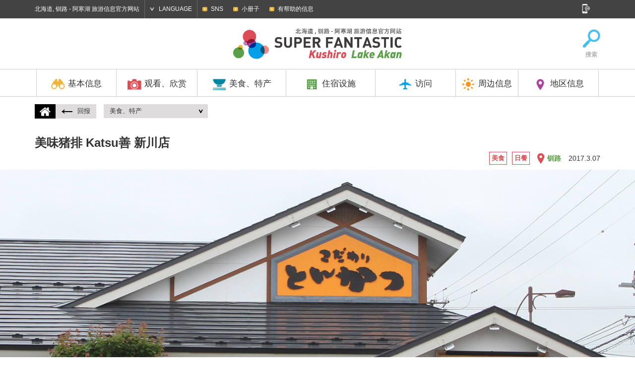

--- FILE ---
content_type: text/html; charset=UTF-8
request_url: https://cn.kushiro-lakeakan.com/eat_souvenir/7413/
body_size: 50592
content:
<!DOCTYPE HTML>
<html lang="zh-CN">

<head>
			<meta charset="utf-8">
				<title>美味猪排 Katsu善 新川店 | 美食、特产 | 北海道, 钏路 - 阿寒湖 旅游信息官方网站</title>
		<meta name="description" content="钏路，阿寒湖旅游，交通和住宿，是很好的了解和钏路和旅游官方网站的吸引力被卡住阿寒湖的美食活动等信息">
	<meta name="keywords" content="北海道,钏路,阿寒湖,钏路湿原国立公园,阿寒摩周国立公园,丹顶鹤,绿球藻,观光,旅行,示范线路,运动、活动,游览,活动,住宿,酒店,旅馆,温泉,美食,当地美食,特产,自然,访问">
	<meta name="viewport" content="width=device-width,initial-scale=1.0,shrink-to-fit=no">
	<meta name="format-detection" content="telephone=no">
	<!--[if lt IE 9]>
			<script src="https://html5shiv.googlecode.com/svn/trunk/html5.js"></script>
			<script src="https://css3-mediaqueries-js.googlecode.com/svn/trunk/css3-mediaqueries.js"></script>
		<![endif]-->

	<!-- くしろ地元旅キャンペーン -->
		

			<link href="https://ja.kushiro-lakeakan.com/kushiroakanwp/wp-content/themes/visitkushiro/css/common.css" media="all" rel="stylesheet">
				<link href="https://ja.kushiro-lakeakan.com/kushiroakanwp/wp-content/themes/visitkushiro/css/common_exlang.css" media="all" rel="stylesheet">
				<link href="https://ja.kushiro-lakeakan.com/kushiroakanwp/wp-content/themes/visitkushiro/css/common_cn.css" media="all" rel="stylesheet">
				<link href="https://ja.kushiro-lakeakan.com/kushiroakanwp/wp-content/themes/visitkushiro/css/eatsouvenir.css" media="all" rel="stylesheet">
		<link href="https://ja.kushiro-lakeakan.com/kushiroakanwp/wp-content/themes/visitkushiro/css/easyselectbox_stay.css" media="all" rel="stylesheet">
							<script type="text/javascript" src="https://ajax.googleapis.com/ajax/libs/jquery/1.10.2/jquery.min.js"></script>
		<script src="https://ja.kushiro-lakeakan.com/kushiroakanwp/wp-content/themes/visitkushiro/js/common.js"></script>
		<script src="https://ja.kushiro-lakeakan.com/kushiroakanwp/wp-content/themes/visitkushiro/js/heightLine.js"></script>
		<script src="https://ja.kushiro-lakeakan.com/kushiroakanwp/wp-content/themes/visitkushiro/js/easyselectbox.min.js"></script>
	<link rel="shortcut icon" href="https://cn.kushiro-lakeakan.com/favicon.ico">
		<link rel="apple-touch-icon" href="https://cn.kushiro-lakeakan.com/webclip-cn.png">
	<meta property="og:locale" content="zh-CN">
			<meta property="og:type" content="article">
				<meta property="og:title" content="美味猪排 Katsu善 新川店 | 美食、特产 | 北海道, 钏路 - 阿寒湖 旅游信息官方网站">
			<meta property="og:url" content="https://cn.kushiro-lakeakan.com/eat_souvenir/7413/">
		<meta property="og:site_name" content="北海道, 钏路 - 阿寒湖 旅游信息官方网站">
		<meta property="og:image" content="https://cn.kushiro-lakeakan.com/ogimg.png">
	
			<script>
			$(function(){
				$(".design-select-box").easySelectBox();
			});
		</script>
	<link rel="alternate" hreflang="ja" href="https://ja.kushiro-lakeakan.com/eat_souvenir/5149/" />
<link rel="alternate" hreflang="en" href="https://en.kushiro-lakeakan.com/eat_souvenir/7840/" />
<link rel="alternate" hreflang="zh-hant" href="https://tw.kushiro-lakeakan.com/eat_souvenir/7839/" />
<link rel="alternate" hreflang="zh-hans" href="https://cn.kushiro-lakeakan.com/eat_souvenir/7413/" />

<!-- This site is optimized with the Yoast SEO plugin v4.5 - https://yoast.com/wordpress/plugins/seo/ -->
<link rel="canonical" href="https://cn.kushiro-lakeakan.com/eat_souvenir/7413/" />
<!-- / Yoast SEO plugin. -->

<link rel='stylesheet' id='wpml-legacy-horizontal-list-0-css'  href='http://cn.kushiro-lakeakan.com/kushiroakanwp/wp-content/plugins/sitepress-multilingual-cms/templates/language-switchers/legacy-list-horizontal/style.css?ver=1' type='text/css' media='all' />
<link rel='stylesheet' id='jetpack_css-css'  href='https://cn.kushiro-lakeakan.com/kushiroakanwp/wp-content/plugins/jetpack/css/jetpack.css?ver=4.4.1' type='text/css' media='all' />
<meta name="generator" content="WPML ver:3.6.2 stt:60,62,1,28;" />

<link rel='dns-prefetch' href='//v0.wordpress.com'>
<style type='text/css'>img#wpstats{display:none}</style>
<!-- Jetpack Open Graph Tags -->
<meta property="og:type" content="article" />
<meta property="og:title" content="美味猪排 Katsu善 新川店" />
<meta property="og:url" content="https://cn.kushiro-lakeakan.com/eat_souvenir/7413/" />
<meta property="og:description" content="Visit the post for more." />
<meta property="article:published_time" content="2017-03-07T02:03:26+00:00" />
<meta property="article:modified_time" content="2018-07-18T06:30:28+00:00" />
<meta property="og:site_name" content="釧路・阿寒湖観光地域の観光情報サイト" />
<meta property="og:image" content="https://cn.kushiro-lakeakan.com/kushiroakanwp/wp-content/uploads/7a7bc253dc424040dc6797a81b55e2fe.jpg" />
<meta property="og:image:width" content="1440" />
<meta property="og:image:height" content="550" />
<meta property="og:locale" content="zh_CN" />
<meta name="twitter:image" content="https://cn.kushiro-lakeakan.com/kushiroakanwp/wp-content/uploads/7a7bc253dc424040dc6797a81b55e2fe.jpg?w=640" />
<meta name="twitter:card" content="summary_large_image" />
<meta name="twitter:description" content="Visit the post for more." />
		<!-- Google tag (gtag.js) -->
	<script async src="https://www.googletagmanager.com/gtag/js?id=G-L8TGTMS6DJ"></script>
	<script>
	window.dataLayer = window.dataLayer || [];

	function gtag() {
		dataLayer.push(arguments);
	}
	gtag('js', new Date());

	gtag('config', 'G-L8TGTMS6DJ');
	</script>

	</head>


<body class="cn">

		<!-- Google Tag Manager -->
	<script>
	(function(w, d, s, l, i) {
		w[l] = w[l] || [];
		w[l].push({
			'gtm.start': new Date().getTime(),
			event: 'gtm.js'
		});
		var f = d.getElementsByTagName(s)[0],
			j = d.createElement(s),
			dl = l != 'dataLayer' ? '&l=' + l : '';
		j.async = true;
		j.src =
			'https://www.googletagmanager.com/gtm.js?id=' + i + dl;
		f.parentNode.insertBefore(j, f);
	})(window, document, 'script', 'dataLayer', 'GTM-PD5ZMJH');
	</script>
	<!-- End Google Tag Manager -->
					<header>
			<div id="header_search">
				<div class="page clearfix">
					<form role="search" method="get" class="clearfix" action="https://cn.kushiro-lakeakan.com/">
						<input type="text" value="" name="s" id="s" placeholder="搜索">
						<input type="submit" id="searchsubmit" value="Search">
					</form>
					<a href="#"><img src="https://ja.kushiro-lakeakan.com/kushiroakanwp/wp-content/themes/visitkushiro/imgs/common/icon_headserach_cl.png" width="24" height="24" alt="閉じる"></a>
				</div>
			</div>
			<div id="hdrtop">
				<div class="page clearfix">
					<p>北海道, 钏路 - 阿寒湖 旅游信息官方网站</p>
					<dl id="language">
						<dt>LANGUAGE</dt>
						<dd>
							<ul>
								<li><a href="https://ja.kushiro-lakeakan.com/eat_souvenir/5149/">日本語</a></li>
								<li><a href="https://en.kushiro-lakeakan.com/eat_souvenir/7840/">English</a></li>
								<li><a href="https://cn.kushiro-lakeakan.com/eat_souvenir/7413/">中文简体字</a></li>
								<li><a href="https://tw.kushiro-lakeakan.com/eat_souvenir/7839/">中文繁體字</a></li>
							</ul>
						</dd>
					</dl>
					<div id="subnavi_wrap">
						<span id="subnavi_expand">SUB MENU</span>
						<ul id="subnavi">
							<!-- <li><a href="https://cn.kushiro-lakeakan.com/movie/">视频</a></li> -->
							<li><a href="https://cn.kushiro-lakeakan.com/sns/">SNS</a></li>
							<li><a href="https://cn.kushiro-lakeakan.com/pamphlet/">小册子</a></li>
							<li><a href="https://cn.kushiro-lakeakan.com/overview/overview_category/useful-info-cn/">有帮助的信息</a></li>
						</ul>
					</div>
					<aside id="sns">
						<a href="#" id="snsbtn"><img src="https://ja.kushiro-lakeakan.com/kushiroakanwp/wp-content/themes/visitkushiro/imgs/common/snsbtn.png" width="18" height="19" alt="SNS"></a>
						<ul class="clearfix">
							<li>
								<script>document.write('<a href=\"http://twitter.com/share?url=' + encodeurl + '&text=' + encodetitle + '\" rel=\"nofollow\" onclick=\"window.open(this.href, \'TWwindow\', \'width=650, height=450, menubar=no, toolbar=no, scrollbars=yes\'); return false;\"><img src=\"https://ja.kushiro-lakeakan.com/kushiroakanwp/wp-content/themes/visitkushiro/imgs/common/sns_tw.png\" width=\"18\" height=\"18\" alt=\"Tweet\"></a>');</script>
							</li>
							<li>
								<script>document.write('<a rel=\"nofollow\" target=\"_blank\" href=\"http://www.pinterest.com/pin/create/button/?url=' + encodeurl + '&description=' + encodetitle + '\"><img src=\"https://ja.kushiro-lakeakan.com/kushiroakanwp/wp-content/themes/visitkushiro/imgs/common/sns_pt.png\" width=\"18\" height=\"18\" alt=\"Pintarest\"></a>');</script>
							</li>
							<li>
								<script>document.write('<a href=\"http://www.facebook.com/sharer.php?u=' + encodeurl + '&t=' + encodetitle + '\" rel=\"nofollow\" onclick=\"window.open(this.href, \'FBwindow\', \'width=650, height=450, menubar=no, toolbar=no, scrollbars=yes\'); return false;\"><img src=\"https://ja.kushiro-lakeakan.com/kushiroakanwp/wp-content/themes/visitkushiro/imgs/common/sns_fb.png\" width=\"18\" height=\"18\" alt=\"Facebook\"></a>');</script>
							</li>
							<li>
								<script>document.write('<a href=\"https://plus.google.com/share?url=' + encodeurl + '\" onclick=\"window.open(this.href, \'Gwindow\', \'width=650, height=450, menubar=no, toolbar=no, scrollbars=yes\'); return false;\"><img src=\"https://ja.kushiro-lakeakan.com/kushiroakanwp/wp-content/themes/visitkushiro/imgs/common/sns_gp.png\" width=\"18\" height=\"18\" alt=\"GooglePlus\"></a>');</script>
							</li>
							<!-- <li><a href=""><img src="https://ja.kushiro-lakeakan.com/kushiroakanwp/wp-content/themes/visitkushiro/imgs/common/sns_in.png" width="18" height="18" alt="Instagram"></a></li> -->
						</ul>
					</aside>
				</div>
			</div>
			<div id="hdrbody">
				<div id="hdrwrap"><div id="hdrwrap_in"><!-- header fixed -->
				<div class="page clearfix" id="logoarea">
					<a href="#" id="menu_btn"><span></span><span></span><span></span></a>
					<p id="logo" class="clearfix">
						<a href="https://cn.kushiro-lakeakan.com"><img src="https://ja.kushiro-lakeakan.com/kushiroakanwp/wp-content/themes/visitkushiro/imgs/exlang/common/logo-cn.png" width="345" height="55" alt="Kushiro Lake Akan SUPER FANTASTIC"></a>
					</p>

					<ul class="clearfix" id="exlang_sidenavi">
						<!--<li><a href="/map/"><img src="https://ja.kushiro-lakeakan.com/kushiroakanwp/wp-content/themes/visitkushiro/imgs/exlang/common/icon_map.png" width="38" height="39" alt="地图">地图</a></li>-->
						<li><a href="#" id="hdrsearch"><img src="https://ja.kushiro-lakeakan.com/kushiroakanwp/wp-content/themes/visitkushiro/imgs/exlang/common/icon_search.png" width="38" height="39" alt="搜索">搜索</a></li>
					</ul>
				</div>
				<div id="hdrbody_in">
				<nav>
					<ul class="page">
						<li class="heightLine-hdr mainnavi">
							<dl>
								<dt><a href="/overview/"><img src="https://ja.kushiro-lakeakan.com/kushiroakanwp/wp-content/themes/visitkushiro/imgs/common/gnavi_icon1.png" width="30" height="25" alt="基本信息">基本信息</a></dt>
								<dd>
									<a href="/overview/" class="categorytop">基本信息⾸⾴</a>
									<ul class="page clearfix">
										<li><a href="http://cn.kushiro-lakeakan.com/overview/1376/" class="heightLine-navi1"><span>钏路市简介</span></a></li>											<li><a href="https://cn.kushiro-lakeakan.com/overview/overview_category/charm-in-kusiro-cn/" class="heightLine-navi1"><span>釧路特辑</span></a></li>
											<li><a href="https://cn.kushiro-lakeakan.com/overview/overview_category/charm-in-lakeakan-cn/" class="heightLine-navi1"><span>阿寒湖特辑</span></a></li>
											<li><a href="https://cn.kushiro-lakeakan.com/overview/overview_category/climate-of-kushiro-akan-cn/" class="heightLine-navi1"><span>钏路、阿寒湖的气候</span></a></li>
											<li><a href="https://cn.kushiro-lakeakan.com/overview/overview_category/useful-info-cn/" class="heightLine-navi1"><span>有帮助的信息</span></a></li>
											<li><a href="https://cn.kushiro-lakeakan.com/overview/overview_category/touristoffice-cn/" class="heightLine-navi1"><span>观光引导处</span></a></li>
											<li><a href="http://cn.kushiro-lakeakan.com/overview/5935/" class="heightLine-navi1"><span>[长期驻留]凉爽的钏路</span></a></li>											<li><a href="http://cn.kushiro-lakeakan.com/overview/6010/" class="heightLine-navi1"><span>观光船乘客周知</span></a></li>									</ul>
								</dd>
							</dl>
						</li>
						<li class="heightLine-hdr mainnavi">
							<dl>
								<dt><a href="/things_to_do/"><img src="https://ja.kushiro-lakeakan.com/kushiroakanwp/wp-content/themes/visitkushiro/imgs/common/gnavi_icon2.png" width="30" height="25" alt="观看、欣赏">观看、欣赏</a></dt>
								<dd>
									<a href="/things_to_do/" class="categorytop">观看、欣赏⾸⾴</a>
									<ul class="page clearfix">
											<li><a href="https://cn.kushiro-lakeakan.com/things_to_do/todo_category/10bestthings-zh-hans/" class="heightLine-navi2"><span>北海道钏路・阿寒湖能够体验的10件事</span></a></li>
											<li><a href="https://cn.kushiro-lakeakan.com/things_to_do/todo_category/spot-cn/" class="heightLine-navi2"><span>观光景点</span></a></li>
											<li><a href="https://cn.kushiro-lakeakan.com/things_to_do/todo_category/history-culture-cn/" class="heightLine-navi2"><span>历史和文化</span></a></li>
											<li><a href="https://cn.kushiro-lakeakan.com/things_to_do/todo_category/art-cn/" class="heightLine-navi2"><span>艺术</span></a></li>
											<li><a href="https://cn.kushiro-lakeakan.com/things_to_do/todo_category/golf-cn/" class="heightLine-navi2"><span>高尔夫、公园高尔夫球场</span></a></li>
											<li><a href="https://cn.kushiro-lakeakan.com/things_to_do/todo_category/guidetour-cn/" class="heightLine-navi2"><span>有导游的旅行团</span></a></li>
											<li><a href="https://cn.kushiro-lakeakan.com/things_to_do/todo_category/activity-cn/" class="heightLine-navi2"><span>运动、活动</span></a></li>
											<li><a href="https://cn.kushiro-lakeakan.com/things_to_do/todo_category/modelcourse-cn/" class="heightLine-navi2"><span>示范线路</span></a></li>
											<li><a href="https://cn.kushiro-lakeakan.com/things_to_do/todo_category/photospot-cn/" class="heightLine-navi2"><span>摄影景点</span></a></li>
											<li><a href="https://cn.kushiro-lakeakan.com/things_to_do/todo_category/event-cn/" class="heightLine-navi2"><span>活动</span></a></li>
									</ul>
								</dd>
							</dl>
						</li>
						<li class="heightLine-hdr mainnavi">
							<dl>
								<dt><a href="/eat_souvenir/"><img src="https://ja.kushiro-lakeakan.com/kushiroakanwp/wp-content/themes/visitkushiro/imgs/common/gnavi_icon3.png" width="30" height="25" alt="美食、特产">美食、特产</a></dt>
								<dd>
									<a href="/eat_souvenir/" class="categorytop">美食、特产⾸⾴</a>
									<ul class="page clearfix">
										<li><a href="/eat_souvenir/#cat_gourmet" class="heightLine-navi3"><span>当地美食介绍</span></a></li>
										<li><a href="/eat_souvenir/#cat_eat" class="heightLine-navi3"><span>美食</span></a></li>
										<li><a href="/eat_souvenir/#cat_souvenir" class="heightLine-navi3"><span>特产</span></a></li>
									</ul>
								</dd>
							</dl>
						</li>
						<li class="heightLine-hdr mainnavi">
							<dl>
								<dt><a href="/stay/"><img src="https://ja.kushiro-lakeakan.com/kushiroakanwp/wp-content/themes/visitkushiro/imgs/common/gnavi_icon4.png" width="30" height="25" alt="住宿设施">住宿设施</a></dt>
								<dd>
									<a href="/stay/" class="categorytop">住宿设施⾸⾴</a>
									<ul class="page clearfix">
											<li><a href="https://cn.kushiro-lakeakan.com/stay/stay_category/all-cn/" class="heightLine-navi4"><span>查看全部</span></a></li>
											<li><a href="https://cn.kushiro-lakeakan.com/stay/stay_category/hotel-cn/" class="heightLine-navi4"><span>酒店</span></a></li>
											<li><a href="https://cn.kushiro-lakeakan.com/stay/stay_category/businesshotel-cn/" class="heightLine-navi4"><span>商务酒店</span></a></li>
											<li><a href="https://cn.kushiro-lakeakan.com/stay/stay_category/ryokan-cn/" class="heightLine-navi4"><span>旅馆</span></a></li>
											<li><a href="https://cn.kushiro-lakeakan.com/stay/stay_category/guesthouse-cn/" class="heightLine-navi4"><span>民宿</span></a></li>
											<li><a href="https://cn.kushiro-lakeakan.com/stay/stay_category/other-cn/" class="heightLine-navi4"><span>其它</span></a></li>
									</ul>
								</dd>
							</dl>
						</li>
						<li class="heightLine-hdr mainnavi">
							<dl>
								<dt><a href="/travelinfo/"><img src="https://ja.kushiro-lakeakan.com/kushiroakanwp/wp-content/themes/visitkushiro/imgs/common/gnavi_icon5.png" width="30" height="25" alt="访问">访问</a></dt>
								<dd>
									<a href="/travelinfo/" class="categorytop">访问⾸⾴</a>
									<ul class="page clearfix">
										<li><a href="/travelinfo/8280/" class="heightLine-navi5"><span>市区内的交通工具</span></a></li>
										<li><a href="/travelinfo/7777/" class="heightLine-navi5"><span>从北海道外出发的路线</span></a></li>
										<li><a href="/travelinfo/7778/" class="heightLine-navi5"><span>从北海道内出发的路线</span></a></li>
										<li><a href="/travelinfo/7779/#tokushiroairport" class="heightLine-navi5"><span>从钏路机场的路线</span></a></li>

										<li><a href="/airportliner/" class="heightLine-navi5"><span>阿寒机场大巴</span></a></li>

									</ul>
								</dd>
							</dl>
						</li>
						<li class="heightLine-hdr mainnavi">
							<dl>
								<dt><a href="/sightseeing_around/"><img src="https://ja.kushiro-lakeakan.com/kushiroakanwp/wp-content/themes/visitkushiro/imgs/common/gnavi_icon6.png" width="30" height="25" alt="周边信息">周边信息</a></dt>
								<dd>
									<a href="/sightseeing_around/" class="categorytop">周边信息⾸⾴</a>
									<ul class="page clearfix">
											<li><a href="https://cn.kushiro-lakeakan.com/sightseeing_around/4404/" class="heightLine-navi6"><span>[知床]世界自然遗产胜地</span></a></li>
											<li><a href="https://cn.kushiro-lakeakan.com/sightseeing_around/4395/" class="heightLine-navi6"><span>[弟子屈町]神秘之湖摩周湖</span></a></li>
											<li><a href="https://cn.kushiro-lakeakan.com/sightseeing_around/4407/" class="heightLine-navi6"><span>[鹤居村]金奖的天然奶酪</span></a></li>
											<li><a href="https://cn.kushiro-lakeakan.com/sightseeing_around/4401/" class="heightLine-navi6"><span>[厚岸町]全年均可尽享新鲜牡蛎</span></a></li>
											<li><a href="https://cn.kushiro-lakeakan.com/sightseeing_around/4398/" class="heightLine-navi6"><span>[网走]位于北纬44度的流冰之城</span></a></li>
											<li><a href="https://cn.kushiro-lakeakan.com/sightseeing_around/4389/" class="heightLine-navi6"><span>[根室市]观鸟圣地</span></a></li>
											<li><a href="https://cn.kushiro-lakeakan.com/sightseeing_around/4392/" class="heightLine-navi6"><span>[足寄町]5色湖Onneto</span></a></li>
									</ul>
								</dd>
							</dl>
						</li>
						<li class="heightLine-hdr mainnavi">
							<dl>
								<dt><a href="#" class="linknone"><img src="https://ja.kushiro-lakeakan.com/kushiroakanwp/wp-content/themes/visitkushiro/imgs/common/gnavi_icon7.png" width="30" height="25" alt="地区信息">地区信息</a></dt>
								<dd>
									<ul class="page clearfix">
										<li><a href="/area/area_kushiro-cn/" class="heightLine-navi7"><span>钏路</span></a></li>
										<li><a href="/area/area_akanko-cn/" class="heightLine-navi7"><span>阿寒湖</span></a></li>
									</ul>
								</dd>
							</dl>
						</li>
					</ul>
				</nav>
				<div id="spheader_btm">
						<ul id="sp_subnavi" class="clearfix">
							<li><a href="https://cn.kushiro-lakeakan.com/sns">SNS</a></li>
							<li><a href="https://cn.kushiro-lakeakan.com/pamphlet/">小册子</a></li>
							<li><a href="https://cn.kushiro-lakeakan.com/overview/overview_category/useful-info/">有帮助的信息</a></li>
						</ul>
						<dl id="sp_language">
							<dt>LANGUAGE</dt>
							<dd>
								<ul class="clearfix">
									<li><a href="https://ja.kushiro-lakeakan.com/eat_souvenir/5149/">日本語</a></li>
									<li><a href="https://en.kushiro-lakeakan.com/eat_souvenir/7840/">English</a></li>
									<li><a href="https://cn.kushiro-lakeakan.com/eat_souvenir/7413/">中文简体字</a></li>
									<li><a href="https://tw.kushiro-lakeakan.com/eat_souvenir/7839/">中文繁體字</a></li>
								</ul>
							</dd>
						</dl>
											<form role="search" method="get" class="clearfix" action="https://cn.kushiro-lakeakan.com/">
						<input type="text" value="" name="s" id="s" placeholder="搜索">
						<input type="submit" id="searchsubmit" value="Search">
					</form>
						<p>北海道, 钏路 - 阿寒湖 旅游信息官方网站</p>
						<aside id="spsns">
							<ul class="clearfix">
								<li>
									<script>document.write('<a href=\"http://twitter.com/share?url=' + encodeurl + '&text=' + encodetitle + '\" rel=\"nofollow\" onclick=\"window.open(this.href, \'TWwindow\', \'width=650, height=450, menubar=no, toolbar=no, scrollbars=yes\'); return false;\"><img src=\"https://ja.kushiro-lakeakan.com/kushiroakanwp/wp-content/themes/visitkushiro/imgs/common/sns_tw_sp.png\" width=\"17\" height=\"17\" alt=\"Tweet\"></a>');</script>
								</li>
								<li>
									<script>document.write('<a rel=\"nofollow\" target=\"_blank\" href=\"http://www.pinterest.com/pin/create/button/?url=' + encodeurl + '&description=' + encodetitle + '\"><img src=\"https://ja.kushiro-lakeakan.com/kushiroakanwp/wp-content/themes/visitkushiro/imgs/common/sns_pt_sp.png\" width=\"17\" height=\"17\" alt=\"Pintarest\"></a>');</script>
								</li>
								<li>
									<script>document.write('<a href=\"http://www.facebook.com/sharer.php?u=' + encodeurl + '&t=' + encodetitle + '\" rel=\"nofollow\" onclick=\"window.open(this.href, \'FBwindow\', \'width=650, height=450, menubar=no, toolbar=no, scrollbars=yes\'); return false;\"><img src=\"https://ja.kushiro-lakeakan.com/kushiroakanwp/wp-content/themes/visitkushiro/imgs/common/sns_fb_sp.png\" width=\"17\" height=\"17\" alt=\"Facebook\"></a>');</script>
								</li>
								<li>
									<script>document.write('<a href=\"https://plus.google.com/share?url=' + encodeurl + '\" onclick=\"window.open(this.href, \'Gwindow\', \'width=650, height=450, menubar=no, toolbar=no, scrollbars=yes\'); return false;\"><img src=\"https://ja.kushiro-lakeakan.com/kushiroakanwp/wp-content/themes/visitkushiro/imgs/common/sns_gp_sp.png\" width=\"17\" height=\"17\" alt=\"GooglePlus\"></a>');</script>
								</li>
								<!-- <li><a href=""><img src="https://ja.kushiro-lakeakan.com/kushiroakanwp/wp-content/themes/visitkushiro/imgs/common/sns_in_sp.png" width="17" height="17" alt="Instagram"></a></li> -->
							</ul>
						</aside>
						
					</div>
				</div></div><!-- /header fixed -->
				</div>
			</div>
		</header><article id="eat_souvenir">
	<nav class="page pagenavi clearfix">
		<dl class="homelink">
			<dt><a href="/"><img src="https://ja.kushiro-lakeakan.com/kushiroakanwp/wp-content/themes/visitkushiro/imgs/common/icon_home.png" width="22" height="18" alt="ホームへ戻る"></a></dt>
			<dd><a href="javascript:history.back();"><img src="https://ja.kushiro-lakeakan.com/kushiroakanwp/wp-content/themes/visitkushiro/imgs/common/arrow_lft_bk.png" width="22" height="10" alt="回报">回报</a></dd>
		</dl>
								<dl class="pagelink">
					<dt><a href="/eat_souvenir/">美食、特产</a></dt>
					<dd>
						<ul>
							<li><a href="https://cn.kushiro-lakeakan.com/eat_souvenir/eat_souvenir_category/eat-cn/">美食</a></li>
							<li><a href="https://cn.kushiro-lakeakan.com/eat_souvenir/eat_souvenir_category/eat-cn/japanese-foods-cn/">日餐</a></li>
							<li>美味猪排 Katsu善 新川店</li>
						</ul>
					</dd>
				</dl>
			</nav>
		<div class="page" id="poshead">
		<h1 class="ttl_normal"><span class="ttl_ja">美味猪排 Katsu善 新川店</span>

			<!-- タイトル下の日本語 (2023.02.17非表示)-->
			<!-- <span class="ttlja"><span class="ttl_ja">こだわりとんかつ かつ善 新川店</span></span> -->

		</h1>
		<div class="right">
			<ul class="clearfix">
				<li><a href="https://cn.kushiro-lakeakan.com/eat_souvenir/eat_souvenir_category/eat-cn/">美食</a></li><li><a href="https://cn.kushiro-lakeakan.com/eat_souvenir/eat_souvenir_category/eat-cn/japanese-foods-cn/">日餐</a></li>			</ul>
			<p class="area"><a href="/area/area_kushiro-cn">钏路</a></p>
			<p class="date">2017.3.07</p>
		</div>
	</div>
		<div id="post_mainimg" style="background-image:url(https://cn.kushiro-lakeakan.com/kushiroakanwp/wp-content/uploads/7a7bc253dc424040dc6797a81b55e2fe.jpg);"></div>
		<div id="clm2_wrap">
		<div id="clm2_wrap_lft"></div>
		<section class="page clearfix">
			<div id="maincontent">
								<div class="inblk post pdt30">
										<img src="https://cn.kushiro-lakeakan.com/kushiroakanwp/wp-content/uploads/61598a9871faa6f9bc7dd60b154b0977-790x785.jpg" width="790" height="785" alt="美味猪排 Katsu善 新川店" id="post_subimg1">
															<p id="post_maincap">本店是猪排专门店，“好，为您服务!”这种精力充沛的声音与充满笑意的笑容，给客人以家庭般的亲近感。食材考究，无论是猪肉还是面包糠、植物油都是精挑细选的佳品。菜品至高无上的松脆口感也是赢得人气的秘密武器。餐厅提供猪排、里脊肉套餐等各种套餐，米饭、味噌酱汤、还有包菜随意添加，广受欢迎。</p>
															<img src="https://cn.kushiro-lakeakan.com/kushiroakanwp/wp-content/uploads/ff3581cee49ca2657059724218d38467-790x792.jpg" width="790" height="792" alt="美味猪排 Katsu善 新川店" id="post_subimg2">
										<div class="clearfix" id="postinfo">
																								<dl class="heightLine-souvenir0">
							<dt class="icon_single2">地址</dt>
							<dd>北海道钏路市新川町15-13</dd>
						</dl>
												<dl class="heightLine-souvenir0">
							<dt class="icon_single4">电话</dt>
							<dd><a href="tel:+81154231213" class="sptel">+81-154-23-1213</a></dd>
						</dl>
												<dl class="heightLine-souvenir1">
							<dt class="icon_single5">传真</dt>
							<dd></dd>
						</dl>
												<dl class="heightLine-souvenir1">
							<dt class="icon_single3">访问</dt>
							<dd>从JR钏路站步行约25分钟</dd>
						</dl>
												<dl class="heightLine-souvenir2">
							<dt class="icon_single8">联系</dt>
														<dd><a href="tel:+81154231213" class="sptel">+81-154-23-1213</a><br></dd>
													</dl>
												<dl class="heightLine-souvenir2">
							<dt class="icon_single7">网站</dt>
							<dd><a href="" target="_blank" class="exlink"></a></dd>
						</dl>
																		<dl class="heightLine-souvenirbtm3">
							<dt class="icon_single34">服务语言</dt>
							<dd>☓</dd>
						</dl>
											</div>

					<div class="clearfix" id="facilityinfo">
																								<dl class="heightLine-souvenirbtm0">
							<dt class="icon_single37">常规项目</dt>
							<dd>肉排套餐、炸虾套餐、炸里脊套餐</dd>
						</dl>
												<dl class="heightLine-souvenirbtm0">
							<dt class="icon_single36">营业时间(期间)</dt>
							<dd>11:00～22:00</dd>
						</dl>
												<dl class="heightLine-souvenirbtm1">
							<dt class="icon_single10">固定休息日</dt>
							<dd>无休</dd>
						</dl>
												<dl class="heightLine-souvenirbtm1">
							<dt class="icon_single33">可以使用信用卡</dt>
							<dd>◯(JCB,VISA,Master)</dd>
						</dl>
												<dl class="heightLine-souvenirbtm2">
							<dt class="icon_single38">座席数</dt>
							<dd>81个座</dd>
						</dl>
												<dl class="heightLine-souvenirbtm2">
							<dt class="icon_single41">单间</dt>
							<dd>◯</dd>
						</dl>
												<dl class="heightLine-souvenirbtm3">
							<dt class="icon_single43">预约</dt>
							<dd>☓</dd>
						</dl>
						<!-- 								<dl class="heightLine-souvenirbtm3">
									<dt class="icon_single40">吸烟、禁烟</dt>
									<dd>划分吸烟与禁烟区</dd>
								</dl> -->
												<dl class="heightLine-souvenirbtm4">
							<dt class="icon_single11">停车场</dt>
							<dd>◯(50辆)</dd>
						</dl>
												<dl class="heightLine-souvenirbtm4">
							<dt class="icon_single52">小零食、台费</dt>
							<dd>☓</dd>
						</dl>
												<dl class="heightLine-souvenirbtm5">
							<dt class="icon_single50">Wi-Fi</dt>
							<dd>☓</dd>
						</dl>
												<dl class="heightLine-souvenirbtm5">
							<dt class="icon_single44">着装标准</dt>
							<dd>☓</dd>
						</dl>
												<dl class="heightLine-souvenirbtm6">
							<dt class="icon_single18">轮椅</dt>
							<dd>☓</dd>
						</dl>
												<dl class="heightLine-souvenirbtm6">
							<dt class="icon_single45">特别食品应对</dt>
							<dd>☓</dd>
						</dl>
												<dl class="heightLine-souvenirbtm7">
							<dt class="icon_single42">包间</dt>
							<dd>☓</dd>
						</dl>
												<dl class="heightLine-souvenirbtm7">
							<dt class="icon_single39">团体服务</dt>
							<dd>◯</dd>
						</dl>
												<dl class="heightLine-souvenirbtm8">
							<dt class="icon_single11">大型停车场</dt>
							<dd>◯</dd>
						</dl>
																	</div>
										<div id="postgmap">
						<iframe src="https://maps.google.co.jp/maps?&output=embed&iwloc=B&q=43.001996,144.372864" width="600" height="450" frameborder="0" style="border:0" allowfullscreen></iframe>
					</div>
									</div>
							</div>
			<div id="side">
				<div class="inblk">
																	<ul class="clearfix" id="side_sns">
								<li>
									<script>document.write('<a href=\"http://www.facebook.com/sharer.php?u=' + encodeurl + '&t=' + encodetitle + '\" rel=\"nofollow\" onclick=\"window.open(this.href, \'FBwindow\', \'width=650, height=450, menubar=no, toolbar=no, scrollbars=yes\'); return false;\"><img src=\"https://ja.kushiro-lakeakan.com/kushiroakanwp/wp-content/themes/visitkushiro/imgs/common/sns_side_fb.png\" width=\"30\" height=\"30\" alt=\"Facebook\"></a>');</script>
								</li>
								<li>
									<script>document.write('<a href=\"http://twitter.com/share?url=' + encodeurl + '&text=' + encodetitle + '\" rel=\"nofollow\" onclick=\"window.open(this.href, \'TWwindow\', \'width=650, height=450, menubar=no, toolbar=no, scrollbars=yes\'); return false;\"><img src=\"https://ja.kushiro-lakeakan.com/kushiroakanwp/wp-content/themes/visitkushiro/imgs/common/sns_side_tw.png\" width=\"30\" height=\"30\" alt=\"Tweet\"></a>');</script>
								</li>
								<li>
									<script>document.write('<a rel=\"nofollow\" target=\"_blank\" href=\"http://www.pinterest.com/pin/create/button/?url=' + encodeurl + '&description=' + encodetitle + '\"><img src=\"https://ja.kushiro-lakeakan.com/kushiroakanwp/wp-content/themes/visitkushiro/imgs/common/sns_side_pt.png\" width=\"30\" height=\"30\" alt=\"Pintarest\"></a>');</script>
								</li>
								<li>
									<script>document.write('<a rel=\"nofollow\" target=\"_blank\" href=\"http://line.me/R/msg/text/?'+ encodetitle +' ' + encodeurl + '\"><img src="https://ja.kushiro-lakeakan.com/kushiroakanwp/wp-content/themes/visitkushiro/imgs/common/sns_side_ln.png" width="30" height="30" alt="LINE"></a>');</script>
							</ul>										<dl id="side_address">
						<dt>地址</dt>
						<dd>
							北海道钏路市新川町15-13<br>
							<a href="#postgmap" class="smooth"><img src="https://ja.kushiro-lakeakan.com/kushiroakanwp/wp-content/themes/visitkushiro/imgs/common/btn_map.png" width="70" height="70" alt="MAP"></a>
						</dd>
					</dl>
																		<section id="side_reccomend">
					<h3 class="ttl"><span>浏览了这篇文章的人还浏览了这些文章</span></h3>
					<ul class="clearfix">
<!--  -->
						<li class="ks">
							<a href="https://cn.kushiro-lakeakan.com/eat_souvenir/7216/">
								<div class="scall_thum">
									<div class="postarea">
										<span class="area_kushiro-cn">钏路</span>
									</div>
									<span style="background-image:url(https://cn.kushiro-lakeakan.com/kushiroakanwp/wp-content/uploads/5b07b66c645edecf32c1b638e0a5db1f.jpg);" class="bg"></span>
								</div>
								<div class="txt">
									<h4 class="listttl heightLine-recottl">株式会社钏祥馆</h4>
								</div>
								<p class="viewnum">7,465 views</p>
							</a>
						</li>
<!--  -->
						<li class="ks">
							<a href="https://cn.kushiro-lakeakan.com/eat_souvenir/7335/">
								<div class="scall_thum">
									<div class="postarea">
										<span class="area_kushiro-cn">钏路</span>
									</div>
									<span style="background-image:url(https://cn.kushiro-lakeakan.com/kushiroakanwp/wp-content/uploads/f7309112755537ebe82bc39f45a3594b.jpg);" class="bg"></span>
								</div>
								<div class="txt">
									<h4 class="listttl heightLine-recottl">纯水 春採总店</h4>
								</div>
								<p class="viewnum">3,855 views</p>
							</a>
						</li>
<!--  -->
						<li class="ks">
							<a href="https://cn.kushiro-lakeakan.com/eat_souvenir/7263/">
								<div class="scall_thum">
									<div class="postarea">
										<span class="area_kushiro-cn">钏路</span>
									</div>
									<span style="background-image:url(https://cn.kushiro-lakeakan.com/kushiroakanwp/wp-content/uploads/34ae114549edc80261d76ad210bd3ba5.jpg);" class="bg"></span>
								</div>
								<div class="txt">
									<h4 class="listttl heightLine-recottl">钏路之首酒厅</h4>
								</div>
								<p class="viewnum">4,451 views</p>
							</a>
						</li>
<!--  -->
						<li class="ks">
							<a href="https://cn.kushiro-lakeakan.com/eat_souvenir/7477/">
								<div class="scall_thum">
									<div class="postarea">
										<span class="area_kushiro-cn">钏路</span>
									</div>
									<span style="background-image:url(https://cn.kushiro-lakeakan.com/kushiroakanwp/wp-content/uploads/6d17e9560c503b26770895d3edf27b50.jpg);" class="bg"></span>
								</div>
								<div class="txt">
									<h4 class="listttl heightLine-recottl">本格炭火烤餐厅 炉端炼瓦</h4>
								</div>
								<p class="viewnum">5,223 views</p>
							</a>
						</li>
					</ul>
			</section>				</div>
			</div>
		</section>
		<div id="clm2_wrap_rgt"></div>
	</div>
					<aside id="btmsns">
				<p>这篇文章对您有帮助请点赞！</p>
				<div id="fb-root"></div>
<script>(function(d, s, id) {
  var js, fjs = d.getElementsByTagName(s)[0];
  if (d.getElementById(id)) return;
  js = d.createElement(s); js.id = id;
  js.src = "//connect.facebook.net/zh_CN/sdk.js#xfbml=1&version=v2.4";
  fjs.parentNode.insertBefore(js, fjs);
}(document, 'script', 'facebook-jssdk'));</script>
				<ul>
					<li><script>document.write('<div class=\"fb-like\" data-href=\"' + encodeurl + '\" data-layout=\"button_count\"></div>');</script></li>
				</ul>
				<ul id="btmsns_btn">
					<li>
						<script>document.write('<a href=\"http://www.facebook.com/sharer.php?u=' + encodeurl + '&t=' + encodetitle + '\" rel=\"nofollow\" onclick=\"window.open(this.href, \'FBwindow\', \'width=650, height=450, menubar=no, toolbar=no, scrollbars=yes\'); return false;\"><img src=\"https://ja.kushiro-lakeakan.com/kushiroakanwp/wp-content/themes/visitkushiro/imgs/common/sns_side_fb.png\" width=\"45\" height=\"45\" alt=\"Facebook\"></a>');</script>
					</li>
					<li>
						<script>document.write('<a href=\"http://twitter.com/share?url=' + encodeurl + '&text=' + encodetitle + '\" rel=\"nofollow\" onclick=\"window.open(this.href, \'TWwindow\', \'width=650, height=450, menubar=no, toolbar=no, scrollbars=yes\'); return false;\"><img src=\"https://ja.kushiro-lakeakan.com/kushiroakanwp/wp-content/themes/visitkushiro/imgs/common/sns_side_tw.png\" width=\"45\" height=\"45\" alt=\"Tweet\"></a>');</script>
					</li>
					<li>
						<script>document.write('<a rel=\"nofollow\" target=\"_blank\" href=\"http://www.pinterest.com/pin/create/button/?url=' + encodeurl + '&description=' + encodetitle + '\"><img src=\"https://ja.kushiro-lakeakan.com/kushiroakanwp/wp-content/themes/visitkushiro/imgs/common/sns_side_pt.png\" width=\"45\" height=\"45\" alt=\"Pintarest\"></a>');</script>
					</li>
					<li>
						<script>document.write('<a rel=\"nofollow\" target=\"_blank\" href=\"http://line.me/R/msg/text/?'+ encodetitle +' ' + encodeurl + '\"><img src="https://ja.kushiro-lakeakan.com/kushiroakanwp/wp-content/themes/visitkushiro/imgs/common/sns_side_ln.png" width="45" height="45" alt="LINE"></a>');</script>
				</ul>
			</aside>				<section id="tag">
				<div class="page">
					<dl>
						<dt><img src="https://ja.kushiro-lakeakan.com/kushiroakanwp/wp-content/themes/visitkushiro/imgs/common/icon_tag.png" width="35" height="35" alt="关联关键字">关联关键字</dt>
						<dd>
							<ul class="">
								<li><a href="https://cn.kushiro-lakeakan.com/eat_souvenir/tags/tag_set-menu-cn/">套餐</a></li>
								<li><a href="https://cn.kushiro-lakeakan.com/eat_souvenir/tags/tag_lunch-cn/">午餐</a></li>
								<li><a href="https://cn.kushiro-lakeakan.com/eat_souvenir/tags/tag_meat-dish-cn/">肴</a></li>
							</ul>
						</dd>
					</dl>
				</div>
			</section>
				<section class="ranking">
				<div class="page">
					<h3 class="ttl"><img src="https://ja.kushiro-lakeakan.com/kushiroakanwp/wp-content/themes/visitkushiro/imgs/common/icon_ranking.png" width="35" height="35" alt="文章排名">文章排名</h3>
					<ul class="clearfix rank-list">
						<li class="clearfix ksak">
							<a href="https://cn.kushiro-lakeakan.com/overview/20763/">
								<p class="no1 no">No.1</p>
								<div class="scall_thum">
									<div class="postarea">
										<span class="area_kushiro-cn">钏路</span>
										<span class="area_akanko-cn">阿寒湖</span>
									</div>
									<span style="background-image:url(https://cn.kushiro-lakeakan.com/kushiroakanwp/wp-content/uploads/22d530cd315e35ac04261b487575c1c6.jpg);" class="bg"></span>
								</div>
								<div class="txt">
									<h4 class="listttl heightLine-rankttl">在冬季的北海道钏路・阿寒湖能够体验的10…</h4>
								</div>
								<p class="viewnum">153,136 views</p>
							</a>
						</li>
						<li class="clearfix ksak">
							<a href="https://cn.kushiro-lakeakan.com/overview/20772/">
								<p class="no2 no">No.2</p>
								<div class="scall_thum">
									<div class="postarea">
										<span class="area_kushiro-cn">钏路</span>
										<span class="area_akanko-cn">阿寒湖</span>
									</div>
									<span style="background-image:url(https://cn.kushiro-lakeakan.com/kushiroakanwp/wp-content/uploads/6e57eac887aeb1576b0042b4b4d36e56.jpg);" class="bg"></span>
								</div>
								<div class="txt">
									<h4 class="listttl heightLine-rankttl">在夏季的北海道钏路・阿寒湖能够体验的10…</h4>
								</div>
								<p class="viewnum">127,411 views</p>
							</a>
						</li>
						<li class="clearfix ksak">
							<a href="https://cn.kushiro-lakeakan.com/overview/20778/">
								<p class="no3 no">No.3</p>
								<div class="scall_thum">
									<div class="postarea">
										<span class="area_kushiro-cn">钏路</span>
										<span class="area_akanko-cn">阿寒湖</span>
									</div>
									<span style="background-image:url(https://cn.kushiro-lakeakan.com/kushiroakanwp/wp-content/uploads/2162a40dabd08eb25fcea562535e91e3.jpg);" class="bg"></span>
								</div>
								<div class="txt">
									<h4 class="listttl heightLine-rankttl">在秋季的北海道钏路・阿寒湖能够体验的10…</h4>
								</div>
								<p class="viewnum">78,990 views</p>
							</a>
						</li>
						<li class="clearfix ksak">
							<a href="https://cn.kushiro-lakeakan.com/overview/20796/">
								<p class="no4 no">No.4</p>
								<div class="scall_thum">
									<div class="postarea">
										<span class="area_kushiro-cn">钏路</span>
										<span class="area_akanko-cn">阿寒湖</span>
									</div>
									<span style="background-image:url(https://cn.kushiro-lakeakan.com/kushiroakanwp/wp-content/uploads/126e35a1601e9c04a451c4a524db6610.jpg);" class="bg"></span>
								</div>
								<div class="txt">
									<h4 class="listttl heightLine-rankttl">在春季的北海道钏路・阿寒湖能够体验的10…</h4>
								</div>
								<p class="viewnum">65,410 views</p>
							</a>
						</li>
						<li class="clearfix ksak">
							<a href="https://cn.kushiro-lakeakan.com/overview/20769/">
								<p class="no5 no">No.5</p>
								<div class="scall_thum">
									<div class="postarea">
										<span class="area_kushiro-cn">钏路</span>
										<span class="area_akanko-cn">阿寒湖</span>
									</div>
									<span style="background-image:url(https://cn.kushiro-lakeakan.com/kushiroakanwp/wp-content/uploads/8185f4f3c5d7ccb29138479d10850092.jpg);" class="bg"></span>
								</div>
								<div class="txt">
									<h4 class="listttl heightLine-rankttl">只有钏路!拥有不同生态系统的双国立公园</h4>
								</div>
								<p class="viewnum">57,296 views</p>
							</a>
						</li>
					</ul>
				</div>
			</section></article>
		<footer>
			<div id="inq">
				<div class="page">

																									<a href="/overview/overview_category/touristoffice-cn/">查询</a>
					





				</div>
			</div>
			<section id="sitemap">
				<div class="page">
					<h3>网站地图</h3>
					<div class="clearfix">
						<div class="sitemap_blk">
							<dl>
								<dt><a href="/overview/">基本信息</a></dt>
								<dd>
									<a href="/overview/" class="categorytop">基本信息⾸⾴</a>
									<ul>
										<li><a href="http://cn.kushiro-lakeakan.com/overview/1376/"><span>钏路市简介</span></a></li>																				<li><a href="https://cn.kushiro-lakeakan.com/overview/overview_category/charm-in-kusiro-cn/">釧路特辑</a></li>
																				<li><a href="https://cn.kushiro-lakeakan.com/overview/overview_category/charm-in-lakeakan-cn/">阿寒湖特辑</a></li>
																				<li><a href="https://cn.kushiro-lakeakan.com/overview/overview_category/climate-of-kushiro-akan-cn/">钏路、阿寒湖的气候</a></li>
																				<li><a href="https://cn.kushiro-lakeakan.com/overview/overview_category/useful-info-cn/">有帮助的信息</a></li>
																				<li><a href="https://cn.kushiro-lakeakan.com/overview/overview_category/touristoffice-cn/">观光引导处</a></li>
										
										<li><a href="/overview/5935/">[长期驻留]凉爽的钏路</a></li>
										<li><a href="/overview/6010/">观光船乘客周知</a></li>
									</ul>
								</dd>
							</dl>
						</div>
						<div class="sitemap_blk">
							<dl>
								<dt><a href="/things_to_do/">观看、欣赏</a></dt>
								<dd>
									<a href="/things_to_do/" class="categorytop">观看、欣赏⾸⾴</a>
									<ul>
																				<li><a href="https://cn.kushiro-lakeakan.com/things_to_do/todo_category/10bestthings-zh-hans/">北海道钏路・阿寒湖能够体验的10件事</a></li>
																				<li><a href="https://cn.kushiro-lakeakan.com/things_to_do/todo_category/feature-cn/">特集报道</a></li>
																				<li><a href="https://cn.kushiro-lakeakan.com/things_to_do/todo_category/spot-cn/">观光景点</a></li>
																				<li><a href="https://cn.kushiro-lakeakan.com/things_to_do/todo_category/history-culture-cn/">历史和文化</a></li>
																				<li><a href="https://cn.kushiro-lakeakan.com/things_to_do/todo_category/art-cn/">艺术</a></li>
																				<li><a href="https://cn.kushiro-lakeakan.com/things_to_do/todo_category/golf-cn/">高尔夫、公园高尔夫球场</a></li>
																				<li><a href="https://cn.kushiro-lakeakan.com/things_to_do/todo_category/guidetour-cn/">有导游的旅行团</a></li>
																				<li><a href="https://cn.kushiro-lakeakan.com/things_to_do/todo_category/activity-cn/">运动、活动</a></li>
																				<li><a href="https://cn.kushiro-lakeakan.com/things_to_do/todo_category/modelcourse-cn/">示范线路</a></li>
																				<li><a href="https://cn.kushiro-lakeakan.com/things_to_do/todo_category/photospot-cn/">摄影景点</a></li>
																				<li><a href="https://cn.kushiro-lakeakan.com/things_to_do/todo_category/event-cn/">活动</a></li>
																			</ul>
								</dd>
							</dl>
						</div>
						<div class="sitemap_blk">
							<dl>
								<dt><a href="/eat_souvenir/">美食、特产</a></dt>
								<dd>
									<a href="/eat_souvenir/" class="categorytop">美食、特产⾸⾴</a>
									<ul>
										<li><a href="/eat_souvenir/#cat_gourmet">当地美食介绍</a></li>
										<li><a href="/eat_souvenir/#cat_eat">美食</a></li>
										<li><a href="/eat_souvenir/#cat_souvenir">特产</a></li>
									</ul>
								</dd>
							</dl>
						</div>
						<div class="sitemap_blk">
							<dl>
								<dt><a href="/stay/">住宿设施</a></dt>
								<dd>
									<a href="/stay/" class="categorytop">住宿设施⾸⾴</a>
									<ul>
																				<li><a href="https://cn.kushiro-lakeakan.com/stay/stay_category/all-cn/">查看全部</a></li>
																				<li><a href="https://cn.kushiro-lakeakan.com/stay/stay_category/hotel-cn/">酒店</a></li>
																				<li><a href="https://cn.kushiro-lakeakan.com/stay/stay_category/businesshotel-cn/">商务酒店</a></li>
																				<li><a href="https://cn.kushiro-lakeakan.com/stay/stay_category/ryokan-cn/">旅馆</a></li>
																				<li><a href="https://cn.kushiro-lakeakan.com/stay/stay_category/guesthouse-cn/">民宿</a></li>
																				<li><a href="https://cn.kushiro-lakeakan.com/stay/stay_category/other-cn/">其它</a></li>
																			</ul>
								</dd>
							</dl>
						</div>
						<div class="sitemap_blk">
							<dl>
								<dt><a href="/travelinfo/">访问</a></dt>
								<dd>
									<a href="/travelinfo/" class="categorytop">访问⾸⾴</a>
									<ul>
										<li><a href="/travelinfo/8280/" class="heightLine-navi5"><span>市区内的交通工具</span></a></li>
										<li><a href="/travelinfo/8251/" class="heightLine-navi5"><span>从北海道外出发的路线</span></a></li>
										<li><a href="/travelinfo/8253/" class="heightLine-navi5"><span>从北海道内出发的路线</span></a></li>
										<li><a href="/travelinfo/8255/#tokushiroairport" class="heightLine-navi5"><span>从钏路机场的路线</span></a></li>
										<li><a href="/airportliner/" class="heightLine-navi5">阿寒机场大巴</a></li>
										<!-- <li><a href="/map/">地图</a></li> -->
									</ul>
								</dd>
							</dl>
						</div>
						<div class="sitemap_blk">
							<!-- <dl>
								<dt><a href="/travelinfo/">地区信息</a></dt>
								<dd>
									<ul>
										<li><a href="/area/area_kushiro-cn/">钏路</a></li>
										<li><a href="/area/area_-cn/">阿寒湖</a></li>
									</ul>
								</dd>
							</dl> -->
							<ul id="other">
																<!-- <li><a href="/movie/">视频</a></li> -->
																<li><a href="/sns/">SNS</a></li>
																<li><a href="/news/">最新信息</a></li>
															</ul>
						</div>
					</div>
									</div>
			</section>
			<div class="page">
								<div id="footer_logo"><a href="/"><img src="https://ja.kushiro-lakeakan.com/kushiroakanwp/wp-content/themes/visitkushiro/imgs/exlang/common/logo-cn.png" width="294" height="48" alt="Kushiro Lake Akan SUPER FANTASTIC"></a></div>
							</div>
			<p id="cp">Copyright &copy; SUPER FANTASTIC Kushiro Lake Akan All Rights Reserved.</p>
		</footer>		<div id="pagetop"><a href="#" class="smooth"><img src="https://ja.kushiro-lakeakan.com/kushiroakanwp/wp-content/themes/visitkushiro/imgs/common/totop.png" width="84" height="84" alt="ページトップへ戻る"></a></div>
	</body>
</html>

	<div style="display:none">
	</div>

<div class="wpml-ls-statics-footer wpml-ls wpml-ls-legacy-list-horizontal">
	<ul><li class="wpml-ls-slot-footer wpml-ls-item wpml-ls-item-ja wpml-ls-first-item wpml-ls-item-legacy-list-horizontal">
				<a href="https://ja.kushiro-lakeakan.com/eat_souvenir/5149/"><span class="wpml-ls-native">日本語</span></a>
			</li><li class="wpml-ls-slot-footer wpml-ls-item wpml-ls-item-en wpml-ls-item-legacy-list-horizontal">
				<a href="https://en.kushiro-lakeakan.com/eat_souvenir/7840/"><span class="wpml-ls-native">English</span></a>
			</li><li class="wpml-ls-slot-footer wpml-ls-item wpml-ls-item-zh-hant wpml-ls-item-legacy-list-horizontal">
				<a href="https://tw.kushiro-lakeakan.com/eat_souvenir/7839/"><span class="wpml-ls-native">繁體中文</span></a>
			</li><li class="wpml-ls-slot-footer wpml-ls-item wpml-ls-item-zh-hans wpml-ls-current-language wpml-ls-last-item wpml-ls-item-legacy-list-horizontal">
				<a href="https://cn.kushiro-lakeakan.com/eat_souvenir/7413/"><span class="wpml-ls-native">简体中文</span></a>
			</li></ul>
</div><script type='text/javascript' src='https://s0.wp.com/wp-content/js/devicepx-jetpack.js?ver=202604'></script>
<script type='text/javascript'>
/* <![CDATA[ */
var icl_vars = {"current_language":"zh-hans","icl_home":"http:\/\/cn.kushiro-lakeakan.com\/","ajax_url":"https:\/\/cn.kushiro-lakeakan.com\/kushiroakanwp\/wp-admin\/admin-ajax.php","url_type":"2"};
/* ]]> */
</script>
<script type='text/javascript' src='https://cn.kushiro-lakeakan.com/kushiroakanwp/wp-content/plugins/sitepress-multilingual-cms/res/js/sitepress.js?ver=4.7.31'></script>
<script type='text/javascript' src='https://stats.wp.com/e-202604.js' async defer></script>
<script type='text/javascript'>
	_stq = window._stq || [];
	_stq.push([ 'view', {v:'ext',j:'1:4.4.1',blog:'130389364',post:'7413',tz:'9',srv:'cn.kushiro-lakeakan.com'} ]);
	_stq.push([ 'clickTrackerInit', '130389364', '7413' ]);
</script>
<script src="https://code.jquery.com/ui/1.11.4/jquery-ui.min.js"></script>


